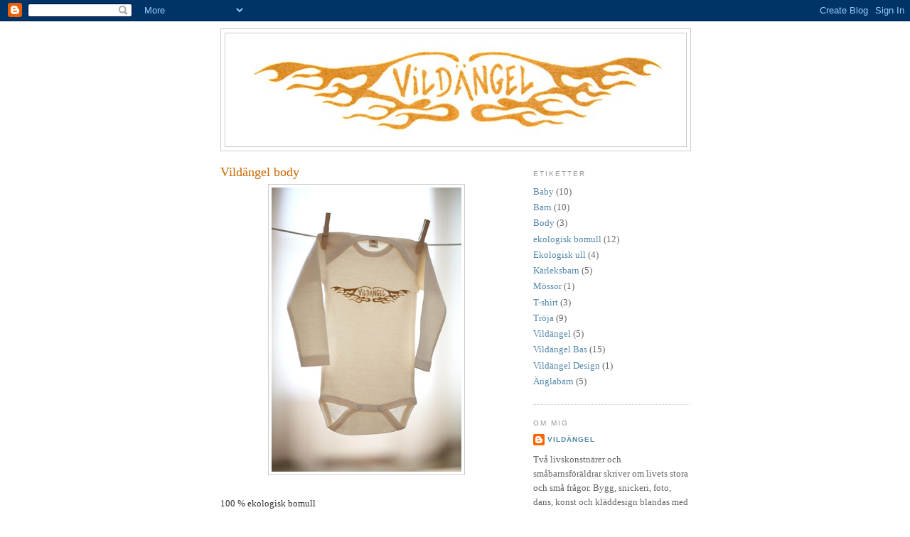

--- FILE ---
content_type: text/html; charset=UTF-8
request_url: https://vildangelsbutik.blogspot.com/2009/11/vildangel-body.html
body_size: 6415
content:
<!DOCTYPE html>
<html dir='ltr'>
<head>
<link href='https://www.blogger.com/static/v1/widgets/2944754296-widget_css_bundle.css' rel='stylesheet' type='text/css'/>
<meta content='text/html; charset=UTF-8' http-equiv='Content-Type'/>
<meta content='blogger' name='generator'/>
<link href='https://vildangelsbutik.blogspot.com/favicon.ico' rel='icon' type='image/x-icon'/>
<link href='http://vildangelsbutik.blogspot.com/2009/11/vildangel-body.html' rel='canonical'/>
<link rel="alternate" type="application/atom+xml" title="Vildängels Butik - Atom" href="https://vildangelsbutik.blogspot.com/feeds/posts/default" />
<link rel="alternate" type="application/rss+xml" title="Vildängels Butik - RSS" href="https://vildangelsbutik.blogspot.com/feeds/posts/default?alt=rss" />
<link rel="service.post" type="application/atom+xml" title="Vildängels Butik - Atom" href="https://www.blogger.com/feeds/955882236910940405/posts/default" />

<link rel="alternate" type="application/atom+xml" title="Vildängels Butik - Atom" href="https://vildangelsbutik.blogspot.com/feeds/8284553828726155509/comments/default" />
<!--Can't find substitution for tag [blog.ieCssRetrofitLinks]-->
<link href='https://blogger.googleusercontent.com/img/b/R29vZ2xl/AVvXsEih7FrrlwzxPXiWmR1e2RKvNVd-f8h2EsTv5N-jCNCcXJpeAfuFOY5Kx_wp0TiXhfq0vQeJaXML6d5FcsJZ7P2wAM35dhoZsHRKLgtJZ2uLZBHY52RcwzaUiEno6BADluXMXNwVzl_M3_rd/s400/060920_MG_7695.jpg' rel='image_src'/>
<meta content='http://vildangelsbutik.blogspot.com/2009/11/vildangel-body.html' property='og:url'/>
<meta content='Vildängel body' property='og:title'/>
<meta content=' 100 % ekologisk bomull  Tryck i guld eller rött  Strl 50/56 slut, 62/68 slut, 74/80, 86/92' property='og:description'/>
<meta content='https://blogger.googleusercontent.com/img/b/R29vZ2xl/AVvXsEih7FrrlwzxPXiWmR1e2RKvNVd-f8h2EsTv5N-jCNCcXJpeAfuFOY5Kx_wp0TiXhfq0vQeJaXML6d5FcsJZ7P2wAM35dhoZsHRKLgtJZ2uLZBHY52RcwzaUiEno6BADluXMXNwVzl_M3_rd/w1200-h630-p-k-no-nu/060920_MG_7695.jpg' property='og:image'/>
<title>Vildängels Butik: Vildängel body</title>
<style id='page-skin-1' type='text/css'><!--
/*
-----------------------------------------------
Blogger Template Style
Name:     Minima
Date:     26 Feb 2004
Updated by: Blogger Team
----------------------------------------------- */
/* Use this with templates/template-twocol.html */
body {
background:#ffffff;
margin:0;
color:#333333;
font:x-small Georgia Serif;
font-size/* */:/**/small;
font-size: /**/small;
text-align: center;
}
a:link {
color:#5588aa;
text-decoration:none;
}
a:visited {
color:#999999;
text-decoration:none;
}
a:hover {
color:#cc6600;
text-decoration:underline;
}
a img {
border-width:0;
}
/* Header
-----------------------------------------------
*/
#header-wrapper {
width:660px;
margin:0 auto 10px;
border:1px solid #cccccc;
}
#header-inner {
background-position: center;
margin-left: auto;
margin-right: auto;
}
#header {
margin: 5px;
border: 1px solid #cccccc;
text-align: center;
color:#666666;
}
#header h1 {
margin:5px 5px 0;
padding:15px 20px .25em;
line-height:1.2em;
text-transform:uppercase;
letter-spacing:.2em;
font: normal normal 200% Georgia, Serif;
}
#header a {
color:#666666;
text-decoration:none;
}
#header a:hover {
color:#666666;
}
#header .description {
margin:0 5px 5px;
padding:0 20px 15px;
max-width:700px;
text-transform:uppercase;
letter-spacing:.2em;
line-height: 1.4em;
font: normal normal 78% 'Trebuchet MS', Trebuchet, Arial, Verdana, Sans-serif;
color: #999999;
}
#header img {
margin-left: auto;
margin-right: auto;
}
/* Outer-Wrapper
----------------------------------------------- */
#outer-wrapper {
width: 660px;
margin:0 auto;
padding:10px;
text-align:left;
font: normal normal 100% Georgia, Serif;
}
#main-wrapper {
width: 410px;
float: left;
word-wrap: break-word; /* fix for long text breaking sidebar float in IE */
overflow: hidden;     /* fix for long non-text content breaking IE sidebar float */
}
#sidebar-wrapper {
width: 220px;
float: right;
word-wrap: break-word; /* fix for long text breaking sidebar float in IE */
overflow: hidden;      /* fix for long non-text content breaking IE sidebar float */
}
/* Headings
----------------------------------------------- */
h2 {
margin:1.5em 0 .75em;
font:normal normal 78% 'Trebuchet MS',Trebuchet,Arial,Verdana,Sans-serif;
line-height: 1.4em;
text-transform:uppercase;
letter-spacing:.2em;
color:#999999;
}
/* Posts
-----------------------------------------------
*/
h2.date-header {
margin:1.5em 0 .5em;
}
.post {
margin:.5em 0 1.5em;
border-bottom:1px dotted #cccccc;
padding-bottom:1.5em;
}
.post h3 {
margin:.25em 0 0;
padding:0 0 4px;
font-size:140%;
font-weight:normal;
line-height:1.4em;
color:#cc6600;
}
.post h3 a, .post h3 a:visited, .post h3 strong {
display:block;
text-decoration:none;
color:#cc6600;
font-weight:normal;
}
.post h3 strong, .post h3 a:hover {
color:#333333;
}
.post-body {
margin:0 0 .75em;
line-height:1.6em;
}
.post-body blockquote {
line-height:1.3em;
}
.post-footer {
margin: .75em 0;
color:#999999;
text-transform:uppercase;
letter-spacing:.1em;
font: normal normal 78% 'Trebuchet MS', Trebuchet, Arial, Verdana, Sans-serif;
line-height: 1.4em;
}
.comment-link {
margin-left:.6em;
}
.post img, table.tr-caption-container {
padding:4px;
border:1px solid #cccccc;
}
.tr-caption-container img {
border: none;
padding: 0;
}
.post blockquote {
margin:1em 20px;
}
.post blockquote p {
margin:.75em 0;
}
/* Comments
----------------------------------------------- */
#comments h4 {
margin:1em 0;
font-weight: bold;
line-height: 1.4em;
text-transform:uppercase;
letter-spacing:.2em;
color: #999999;
}
#comments-block {
margin:1em 0 1.5em;
line-height:1.6em;
}
#comments-block .comment-author {
margin:.5em 0;
}
#comments-block .comment-body {
margin:.25em 0 0;
}
#comments-block .comment-footer {
margin:-.25em 0 2em;
line-height: 1.4em;
text-transform:uppercase;
letter-spacing:.1em;
}
#comments-block .comment-body p {
margin:0 0 .75em;
}
.deleted-comment {
font-style:italic;
color:gray;
}
#blog-pager-newer-link {
float: left;
}
#blog-pager-older-link {
float: right;
}
#blog-pager {
text-align: center;
}
.feed-links {
clear: both;
line-height: 2.5em;
}
/* Sidebar Content
----------------------------------------------- */
.sidebar {
color: #666666;
line-height: 1.5em;
}
.sidebar ul {
list-style:none;
margin:0 0 0;
padding:0 0 0;
}
.sidebar li {
margin:0;
padding-top:0;
padding-right:0;
padding-bottom:.25em;
padding-left:15px;
text-indent:-15px;
line-height:1.5em;
}
.sidebar .widget, .main .widget {
border-bottom:1px dotted #cccccc;
margin:0 0 1.5em;
padding:0 0 1.5em;
}
.main .Blog {
border-bottom-width: 0;
}
/* Profile
----------------------------------------------- */
.profile-img {
float: left;
margin-top: 0;
margin-right: 5px;
margin-bottom: 5px;
margin-left: 0;
padding: 4px;
border: 1px solid #cccccc;
}
.profile-data {
margin:0;
text-transform:uppercase;
letter-spacing:.1em;
font: normal normal 78% 'Trebuchet MS', Trebuchet, Arial, Verdana, Sans-serif;
color: #999999;
font-weight: bold;
line-height: 1.6em;
}
.profile-datablock {
margin:.5em 0 .5em;
}
.profile-textblock {
margin: 0.5em 0;
line-height: 1.6em;
}
.profile-link {
font: normal normal 78% 'Trebuchet MS', Trebuchet, Arial, Verdana, Sans-serif;
text-transform: uppercase;
letter-spacing: .1em;
}
/* Footer
----------------------------------------------- */
#footer {
width:660px;
clear:both;
margin:0 auto;
padding-top:15px;
line-height: 1.6em;
text-transform:uppercase;
letter-spacing:.1em;
text-align: center;
}

--></style>
<link href='https://www.blogger.com/dyn-css/authorization.css?targetBlogID=955882236910940405&amp;zx=850519b6-ab09-4922-bf37-899913c7785f' media='none' onload='if(media!=&#39;all&#39;)media=&#39;all&#39;' rel='stylesheet'/><noscript><link href='https://www.blogger.com/dyn-css/authorization.css?targetBlogID=955882236910940405&amp;zx=850519b6-ab09-4922-bf37-899913c7785f' rel='stylesheet'/></noscript>
<meta name='google-adsense-platform-account' content='ca-host-pub-1556223355139109'/>
<meta name='google-adsense-platform-domain' content='blogspot.com'/>

</head>
<body>
<div class='navbar section' id='navbar'><div class='widget Navbar' data-version='1' id='Navbar1'><script type="text/javascript">
    function setAttributeOnload(object, attribute, val) {
      if(window.addEventListener) {
        window.addEventListener('load',
          function(){ object[attribute] = val; }, false);
      } else {
        window.attachEvent('onload', function(){ object[attribute] = val; });
      }
    }
  </script>
<div id="navbar-iframe-container"></div>
<script type="text/javascript" src="https://apis.google.com/js/platform.js"></script>
<script type="text/javascript">
      gapi.load("gapi.iframes:gapi.iframes.style.bubble", function() {
        if (gapi.iframes && gapi.iframes.getContext) {
          gapi.iframes.getContext().openChild({
              url: 'https://www.blogger.com/navbar/955882236910940405?po\x3d8284553828726155509\x26origin\x3dhttps://vildangelsbutik.blogspot.com',
              where: document.getElementById("navbar-iframe-container"),
              id: "navbar-iframe"
          });
        }
      });
    </script><script type="text/javascript">
(function() {
var script = document.createElement('script');
script.type = 'text/javascript';
script.src = '//pagead2.googlesyndication.com/pagead/js/google_top_exp.js';
var head = document.getElementsByTagName('head')[0];
if (head) {
head.appendChild(script);
}})();
</script>
</div></div>
<div id='outer-wrapper'><div id='wrap2'>
<!-- skip links for text browsers -->
<span id='skiplinks' style='display:none;'>
<a href='#main'>skip to main </a> |
      <a href='#sidebar'>skip to sidebar</a>
</span>
<div id='header-wrapper'>
<div class='header section' id='header'><div class='widget Header' data-version='1' id='Header1'>
<div id='header-inner'>
<a href='https://vildangelsbutik.blogspot.com/' style='display: block'>
<img alt='Vildängels Butik' height='159px; ' id='Header1_headerimg' src='https://blogger.googleusercontent.com/img/b/R29vZ2xl/AVvXsEgloaAOtgVSI75EGV7-Pa4WehZm9GMOYU3LTBUui8K_BZUfH27e12dQ5ncGOF6IaIZf3mXRAA_OXvDBpz3RWqa6W4btGTA9foFAg2gu78K8GzdgaezKdzzWOHyXee1yFI7sl9tYJFpDRZUo/s1600-r/logga_bloggbutik.jpg' style='display: block' width='600px; '/>
</a>
</div>
</div></div>
</div>
<div id='content-wrapper'>
<div id='crosscol-wrapper' style='text-align:center'>
<div class='crosscol no-items section' id='crosscol'></div>
</div>
<div id='main-wrapper'>
<div class='main section' id='main'><div class='widget Blog' data-version='1' id='Blog1'>
<div class='blog-posts hfeed'>

          <div class="date-outer">
        

          <div class="date-posts">
        
<div class='post-outer'>
<div class='post hentry uncustomized-post-template' itemprop='blogPost' itemscope='itemscope' itemtype='http://schema.org/BlogPosting'>
<meta content='https://blogger.googleusercontent.com/img/b/R29vZ2xl/AVvXsEih7FrrlwzxPXiWmR1e2RKvNVd-f8h2EsTv5N-jCNCcXJpeAfuFOY5Kx_wp0TiXhfq0vQeJaXML6d5FcsJZ7P2wAM35dhoZsHRKLgtJZ2uLZBHY52RcwzaUiEno6BADluXMXNwVzl_M3_rd/s400/060920_MG_7695.jpg' itemprop='image_url'/>
<meta content='955882236910940405' itemprop='blogId'/>
<meta content='8284553828726155509' itemprop='postId'/>
<a name='8284553828726155509'></a>
<h3 class='post-title entry-title' itemprop='name'>
Vildängel body
</h3>
<div class='post-header'>
<div class='post-header-line-1'></div>
</div>
<div class='post-body entry-content' id='post-body-8284553828726155509' itemprop='description articleBody'>
<a href="https://blogger.googleusercontent.com/img/b/R29vZ2xl/AVvXsEih7FrrlwzxPXiWmR1e2RKvNVd-f8h2EsTv5N-jCNCcXJpeAfuFOY5Kx_wp0TiXhfq0vQeJaXML6d5FcsJZ7P2wAM35dhoZsHRKLgtJZ2uLZBHY52RcwzaUiEno6BADluXMXNwVzl_M3_rd/s1600-h/060920_MG_7695.jpg" onblur="try {parent.deselectBloggerImageGracefully();} catch(e) {}"><img alt="" border="0" id="BLOGGER_PHOTO_ID_5400565229359183922" src="https://blogger.googleusercontent.com/img/b/R29vZ2xl/AVvXsEih7FrrlwzxPXiWmR1e2RKvNVd-f8h2EsTv5N-jCNCcXJpeAfuFOY5Kx_wp0TiXhfq0vQeJaXML6d5FcsJZ7P2wAM35dhoZsHRKLgtJZ2uLZBHY52RcwzaUiEno6BADluXMXNwVzl_M3_rd/s400/060920_MG_7695.jpg" style="cursor: pointer; display: block; height: 400px; margin: 0px auto 10px; text-align: center; width: 267px;" /></a><br />
100 % ekologisk bomull<br />
Tryck i guld eller rött<br />
Strl 50/56 slut, 62/68 slut, 74/80, 86/92<strike><br /></strike>
<div style='clear: both;'></div>
</div>
<div class='post-footer'>
<div class='post-footer-line post-footer-line-1'>
<span class='post-author vcard'>
Upplagd av
<span class='fn' itemprop='author' itemscope='itemscope' itemtype='http://schema.org/Person'>
<meta content='https://www.blogger.com/profile/08781427890562414623' itemprop='url'/>
<a class='g-profile' href='https://www.blogger.com/profile/08781427890562414623' rel='author' title='author profile'>
<span itemprop='name'>Vildängel</span>
</a>
</span>
</span>
<span class='post-timestamp'>
</span>
<span class='post-comment-link'>
</span>
<span class='post-icons'>
<span class='item-control blog-admin pid-1288790576'>
<a href='https://www.blogger.com/post-edit.g?blogID=955882236910940405&postID=8284553828726155509&from=pencil' title='Redigera inlägg'>
<img alt='' class='icon-action' height='18' src='https://resources.blogblog.com/img/icon18_edit_allbkg.gif' width='18'/>
</a>
</span>
</span>
<div class='post-share-buttons goog-inline-block'>
</div>
</div>
<div class='post-footer-line post-footer-line-2'>
<span class='post-labels'>
Etiketter:
<a href='https://vildangelsbutik.blogspot.com/search/label/Baby' rel='tag'>Baby</a>,
<a href='https://vildangelsbutik.blogspot.com/search/label/Body' rel='tag'>Body</a>,
<a href='https://vildangelsbutik.blogspot.com/search/label/ekologisk%20bomull' rel='tag'>ekologisk bomull</a>,
<a href='https://vildangelsbutik.blogspot.com/search/label/Vild%C3%A4ngel' rel='tag'>Vildängel</a>,
<a href='https://vildangelsbutik.blogspot.com/search/label/Vild%C3%A4ngel%20Bas' rel='tag'>Vildängel Bas</a>
</span>
</div>
<div class='post-footer-line post-footer-line-3'>
<span class='post-location'>
</span>
</div>
</div>
</div>
<div class='comments' id='comments'>
<a name='comments'></a>
</div>
</div>

        </div></div>
      
</div>
<div class='blog-pager' id='blog-pager'>
<span id='blog-pager-newer-link'>
<a class='blog-pager-newer-link' href='https://vildangelsbutik.blogspot.com/2009/11/valkommen-till-vildangels-blogg-butik_24.html' id='Blog1_blog-pager-newer-link' title='Senaste inlägg'>Senaste inlägg</a>
</span>
<span id='blog-pager-older-link'>
<a class='blog-pager-older-link' href='https://vildangelsbutik.blogspot.com/2009/11/karleksbarn-body-100-ekologisk-bomull.html' id='Blog1_blog-pager-older-link' title='Äldre inlägg'>Äldre inlägg</a>
</span>
<a class='home-link' href='https://vildangelsbutik.blogspot.com/'>Startsida</a>
</div>
<div class='clear'></div>
<div class='post-feeds'>
</div>
</div></div>
</div>
<div id='sidebar-wrapper'>
<div class='sidebar section' id='sidebar'><div class='widget Label' data-version='1' id='Label1'>
<h2>Etiketter</h2>
<div class='widget-content list-label-widget-content'>
<ul>
<li>
<a dir='ltr' href='https://vildangelsbutik.blogspot.com/search/label/Baby'>Baby</a>
<span dir='ltr'>(10)</span>
</li>
<li>
<a dir='ltr' href='https://vildangelsbutik.blogspot.com/search/label/Barn'>Barn</a>
<span dir='ltr'>(10)</span>
</li>
<li>
<a dir='ltr' href='https://vildangelsbutik.blogspot.com/search/label/Body'>Body</a>
<span dir='ltr'>(3)</span>
</li>
<li>
<a dir='ltr' href='https://vildangelsbutik.blogspot.com/search/label/ekologisk%20bomull'>ekologisk bomull</a>
<span dir='ltr'>(12)</span>
</li>
<li>
<a dir='ltr' href='https://vildangelsbutik.blogspot.com/search/label/Ekologisk%20ull'>Ekologisk ull</a>
<span dir='ltr'>(4)</span>
</li>
<li>
<a dir='ltr' href='https://vildangelsbutik.blogspot.com/search/label/K%C3%A4rleksbarn'>Kärleksbarn</a>
<span dir='ltr'>(5)</span>
</li>
<li>
<a dir='ltr' href='https://vildangelsbutik.blogspot.com/search/label/M%C3%B6ssor'>Mössor</a>
<span dir='ltr'>(1)</span>
</li>
<li>
<a dir='ltr' href='https://vildangelsbutik.blogspot.com/search/label/T-shirt'>T-shirt</a>
<span dir='ltr'>(3)</span>
</li>
<li>
<a dir='ltr' href='https://vildangelsbutik.blogspot.com/search/label/Tr%C3%B6ja'>Tröja</a>
<span dir='ltr'>(9)</span>
</li>
<li>
<a dir='ltr' href='https://vildangelsbutik.blogspot.com/search/label/Vild%C3%A4ngel'>Vildängel</a>
<span dir='ltr'>(5)</span>
</li>
<li>
<a dir='ltr' href='https://vildangelsbutik.blogspot.com/search/label/Vild%C3%A4ngel%20Bas'>Vildängel Bas</a>
<span dir='ltr'>(15)</span>
</li>
<li>
<a dir='ltr' href='https://vildangelsbutik.blogspot.com/search/label/Vild%C3%A4ngel%20Design'>Vildängel Design</a>
<span dir='ltr'>(1)</span>
</li>
<li>
<a dir='ltr' href='https://vildangelsbutik.blogspot.com/search/label/%C3%84nglabarn'>Änglabarn</a>
<span dir='ltr'>(5)</span>
</li>
</ul>
<div class='clear'></div>
</div>
</div><div class='widget Profile' data-version='1' id='Profile1'>
<h2>Om mig</h2>
<div class='widget-content'>
<dl class='profile-datablock'>
<dt class='profile-data'>
<a class='profile-name-link g-profile' href='https://www.blogger.com/profile/08781427890562414623' rel='author' style='background-image: url(//www.blogger.com/img/logo-16.png);'>
Vildängel
</a>
</dt>
<dd class='profile-textblock'>Två livskonstnärer och småbarnsföräldrar skriver om livets stora och små frågor. Bygg, snickeri, foto, dans, konst och kläddesign blandas med skaparvåndor, livsfrågor, högtflygande drömmar och djupgående funderingar.
Välkommen!</dd>
</dl>
<a class='profile-link' href='https://www.blogger.com/profile/08781427890562414623' rel='author'>Visa hela min profil</a>
<div class='clear'></div>
</div>
</div></div>
</div>
<!-- spacer for skins that want sidebar and main to be the same height-->
<div class='clear'>&#160;</div>
</div>
<!-- end content-wrapper -->
<div id='footer-wrapper'>
<div class='footer no-items section' id='footer'></div>
</div>
</div></div>
<!-- end outer-wrapper -->

<script type="text/javascript" src="https://www.blogger.com/static/v1/widgets/2028843038-widgets.js"></script>
<script type='text/javascript'>
window['__wavt'] = 'AOuZoY6uU1KbkP6Bv3nCGhVwDIpJnW8e3A:1769327706680';_WidgetManager._Init('//www.blogger.com/rearrange?blogID\x3d955882236910940405','//vildangelsbutik.blogspot.com/2009/11/vildangel-body.html','955882236910940405');
_WidgetManager._SetDataContext([{'name': 'blog', 'data': {'blogId': '955882236910940405', 'title': 'Vild\xe4ngels Butik', 'url': 'https://vildangelsbutik.blogspot.com/2009/11/vildangel-body.html', 'canonicalUrl': 'http://vildangelsbutik.blogspot.com/2009/11/vildangel-body.html', 'homepageUrl': 'https://vildangelsbutik.blogspot.com/', 'searchUrl': 'https://vildangelsbutik.blogspot.com/search', 'canonicalHomepageUrl': 'http://vildangelsbutik.blogspot.com/', 'blogspotFaviconUrl': 'https://vildangelsbutik.blogspot.com/favicon.ico', 'bloggerUrl': 'https://www.blogger.com', 'hasCustomDomain': false, 'httpsEnabled': true, 'enabledCommentProfileImages': true, 'gPlusViewType': 'FILTERED_POSTMOD', 'adultContent': false, 'analyticsAccountNumber': '', 'encoding': 'UTF-8', 'locale': 'sv', 'localeUnderscoreDelimited': 'sv', 'languageDirection': 'ltr', 'isPrivate': false, 'isMobile': false, 'isMobileRequest': false, 'mobileClass': '', 'isPrivateBlog': false, 'isDynamicViewsAvailable': true, 'feedLinks': '\x3clink rel\x3d\x22alternate\x22 type\x3d\x22application/atom+xml\x22 title\x3d\x22Vild\xe4ngels Butik - Atom\x22 href\x3d\x22https://vildangelsbutik.blogspot.com/feeds/posts/default\x22 /\x3e\n\x3clink rel\x3d\x22alternate\x22 type\x3d\x22application/rss+xml\x22 title\x3d\x22Vild\xe4ngels Butik - RSS\x22 href\x3d\x22https://vildangelsbutik.blogspot.com/feeds/posts/default?alt\x3drss\x22 /\x3e\n\x3clink rel\x3d\x22service.post\x22 type\x3d\x22application/atom+xml\x22 title\x3d\x22Vild\xe4ngels Butik - Atom\x22 href\x3d\x22https://www.blogger.com/feeds/955882236910940405/posts/default\x22 /\x3e\n\n\x3clink rel\x3d\x22alternate\x22 type\x3d\x22application/atom+xml\x22 title\x3d\x22Vild\xe4ngels Butik - Atom\x22 href\x3d\x22https://vildangelsbutik.blogspot.com/feeds/8284553828726155509/comments/default\x22 /\x3e\n', 'meTag': '', 'adsenseHostId': 'ca-host-pub-1556223355139109', 'adsenseHasAds': false, 'adsenseAutoAds': false, 'boqCommentIframeForm': true, 'loginRedirectParam': '', 'view': '', 'dynamicViewsCommentsSrc': '//www.blogblog.com/dynamicviews/4224c15c4e7c9321/js/comments.js', 'dynamicViewsScriptSrc': '//www.blogblog.com/dynamicviews/6e0d22adcfa5abea', 'plusOneApiSrc': 'https://apis.google.com/js/platform.js', 'disableGComments': true, 'interstitialAccepted': false, 'sharing': {'platforms': [{'name': 'H\xe4mta l\xe4nk', 'key': 'link', 'shareMessage': 'H\xe4mta l\xe4nk', 'target': ''}, {'name': 'Facebook', 'key': 'facebook', 'shareMessage': 'Dela p\xe5 Facebook', 'target': 'facebook'}, {'name': 'BlogThis!', 'key': 'blogThis', 'shareMessage': 'BlogThis!', 'target': 'blog'}, {'name': 'X', 'key': 'twitter', 'shareMessage': 'Dela p\xe5 X', 'target': 'twitter'}, {'name': 'Pinterest', 'key': 'pinterest', 'shareMessage': 'Dela p\xe5 Pinterest', 'target': 'pinterest'}, {'name': 'E-post', 'key': 'email', 'shareMessage': 'E-post', 'target': 'email'}], 'disableGooglePlus': true, 'googlePlusShareButtonWidth': 0, 'googlePlusBootstrap': '\x3cscript type\x3d\x22text/javascript\x22\x3ewindow.___gcfg \x3d {\x27lang\x27: \x27sv\x27};\x3c/script\x3e'}, 'hasCustomJumpLinkMessage': false, 'jumpLinkMessage': 'L\xe4s mer', 'pageType': 'item', 'postId': '8284553828726155509', 'postImageThumbnailUrl': 'https://blogger.googleusercontent.com/img/b/R29vZ2xl/AVvXsEih7FrrlwzxPXiWmR1e2RKvNVd-f8h2EsTv5N-jCNCcXJpeAfuFOY5Kx_wp0TiXhfq0vQeJaXML6d5FcsJZ7P2wAM35dhoZsHRKLgtJZ2uLZBHY52RcwzaUiEno6BADluXMXNwVzl_M3_rd/s72-c/060920_MG_7695.jpg', 'postImageUrl': 'https://blogger.googleusercontent.com/img/b/R29vZ2xl/AVvXsEih7FrrlwzxPXiWmR1e2RKvNVd-f8h2EsTv5N-jCNCcXJpeAfuFOY5Kx_wp0TiXhfq0vQeJaXML6d5FcsJZ7P2wAM35dhoZsHRKLgtJZ2uLZBHY52RcwzaUiEno6BADluXMXNwVzl_M3_rd/s400/060920_MG_7695.jpg', 'pageName': 'Vild\xe4ngel body', 'pageTitle': 'Vild\xe4ngels Butik: Vild\xe4ngel body'}}, {'name': 'features', 'data': {}}, {'name': 'messages', 'data': {'edit': 'Redigera', 'linkCopiedToClipboard': 'L\xe4nk kopierad till Urklipp.', 'ok': 'Ok', 'postLink': 'Inl\xe4ggsl\xe4nk'}}, {'name': 'template', 'data': {'isResponsive': false, 'isAlternateRendering': false, 'isCustom': false}}, {'name': 'view', 'data': {'classic': {'name': 'classic', 'url': '?view\x3dclassic'}, 'flipcard': {'name': 'flipcard', 'url': '?view\x3dflipcard'}, 'magazine': {'name': 'magazine', 'url': '?view\x3dmagazine'}, 'mosaic': {'name': 'mosaic', 'url': '?view\x3dmosaic'}, 'sidebar': {'name': 'sidebar', 'url': '?view\x3dsidebar'}, 'snapshot': {'name': 'snapshot', 'url': '?view\x3dsnapshot'}, 'timeslide': {'name': 'timeslide', 'url': '?view\x3dtimeslide'}, 'isMobile': false, 'title': 'Vild\xe4ngel body', 'description': ' 100 % ekologisk bomull  Tryck i guld eller r\xf6tt  Strl 50/56 slut, 62/68 slut, 74/80, 86/92', 'featuredImage': 'https://blogger.googleusercontent.com/img/b/R29vZ2xl/AVvXsEih7FrrlwzxPXiWmR1e2RKvNVd-f8h2EsTv5N-jCNCcXJpeAfuFOY5Kx_wp0TiXhfq0vQeJaXML6d5FcsJZ7P2wAM35dhoZsHRKLgtJZ2uLZBHY52RcwzaUiEno6BADluXMXNwVzl_M3_rd/s400/060920_MG_7695.jpg', 'url': 'https://vildangelsbutik.blogspot.com/2009/11/vildangel-body.html', 'type': 'item', 'isSingleItem': true, 'isMultipleItems': false, 'isError': false, 'isPage': false, 'isPost': true, 'isHomepage': false, 'isArchive': false, 'isLabelSearch': false, 'postId': 8284553828726155509}}]);
_WidgetManager._RegisterWidget('_NavbarView', new _WidgetInfo('Navbar1', 'navbar', document.getElementById('Navbar1'), {}, 'displayModeFull'));
_WidgetManager._RegisterWidget('_HeaderView', new _WidgetInfo('Header1', 'header', document.getElementById('Header1'), {}, 'displayModeFull'));
_WidgetManager._RegisterWidget('_BlogView', new _WidgetInfo('Blog1', 'main', document.getElementById('Blog1'), {'cmtInteractionsEnabled': false, 'lightboxEnabled': true, 'lightboxModuleUrl': 'https://www.blogger.com/static/v1/jsbin/1939264551-lbx__sv.js', 'lightboxCssUrl': 'https://www.blogger.com/static/v1/v-css/828616780-lightbox_bundle.css'}, 'displayModeFull'));
_WidgetManager._RegisterWidget('_LabelView', new _WidgetInfo('Label1', 'sidebar', document.getElementById('Label1'), {}, 'displayModeFull'));
_WidgetManager._RegisterWidget('_ProfileView', new _WidgetInfo('Profile1', 'sidebar', document.getElementById('Profile1'), {}, 'displayModeFull'));
</script>
</body>
</html>